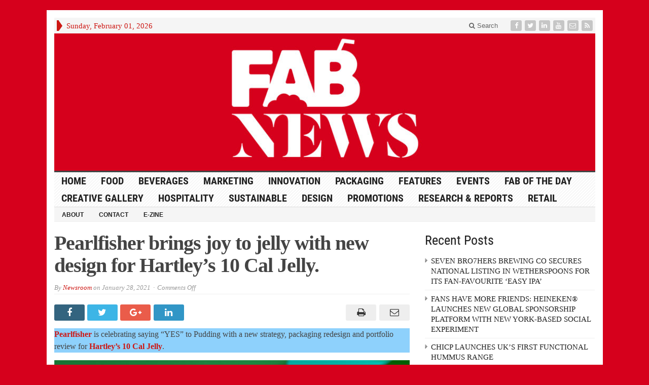

--- FILE ---
content_type: text/html; charset=UTF-8
request_url: https://fabnews.live/pearlfisher-brings-joy-to-jelly-with-new-design-for-hartleys-10-cal-jelly/
body_size: 17257
content:
<!DOCTYPE html>
<html lang="en-GB" class="no-js">
<head>

	<meta charset="UTF-8">
	<meta name="viewport" content="width=device-width, initial-scale=1">
	<link rel="profile" href="https://gmpg.org/xfn/11">
		
	<title>Pearlfisher brings joy to jelly with new design for Hartley’s 10 Cal Jelly. &#8211; FAB News</title>
<meta name='robots' content='max-image-preview:large' />
<link rel='dns-prefetch' href='//platform-api.sharethis.com' />
<link rel="alternate" type="application/rss+xml" title="FAB News &raquo; Feed" href="https://fabnews.live/feed/" />
<link rel="alternate" type="application/rss+xml" title="FAB News &raquo; Comments Feed" href="https://fabnews.live/comments/feed/" />
<link rel="alternate" title="oEmbed (JSON)" type="application/json+oembed" href="https://fabnews.live/wp-json/oembed/1.0/embed?url=https%3A%2F%2Ffabnews.live%2Fpearlfisher-brings-joy-to-jelly-with-new-design-for-hartleys-10-cal-jelly%2F" />
<link rel="alternate" title="oEmbed (XML)" type="text/xml+oembed" href="https://fabnews.live/wp-json/oembed/1.0/embed?url=https%3A%2F%2Ffabnews.live%2Fpearlfisher-brings-joy-to-jelly-with-new-design-for-hartleys-10-cal-jelly%2F&#038;format=xml" />
<style id='wp-img-auto-sizes-contain-inline-css' type='text/css'>
img:is([sizes=auto i],[sizes^="auto," i]){contain-intrinsic-size:3000px 1500px}
/*# sourceURL=wp-img-auto-sizes-contain-inline-css */
</style>
<link rel='stylesheet' id='mb.miniAudioPlayer.css-css' href='https://fabnews.live/wp-content/plugins/wp-miniaudioplayer/css/miniplayer.css?ver=1.9.4' type='text/css' media='screen' />
<style id='wp-emoji-styles-inline-css' type='text/css'>

	img.wp-smiley, img.emoji {
		display: inline !important;
		border: none !important;
		box-shadow: none !important;
		height: 1em !important;
		width: 1em !important;
		margin: 0 0.07em !important;
		vertical-align: -0.1em !important;
		background: none !important;
		padding: 0 !important;
	}
/*# sourceURL=wp-emoji-styles-inline-css */
</style>
<style id='wp-block-library-inline-css' type='text/css'>
:root{--wp-block-synced-color:#7a00df;--wp-block-synced-color--rgb:122,0,223;--wp-bound-block-color:var(--wp-block-synced-color);--wp-editor-canvas-background:#ddd;--wp-admin-theme-color:#007cba;--wp-admin-theme-color--rgb:0,124,186;--wp-admin-theme-color-darker-10:#006ba1;--wp-admin-theme-color-darker-10--rgb:0,107,160.5;--wp-admin-theme-color-darker-20:#005a87;--wp-admin-theme-color-darker-20--rgb:0,90,135;--wp-admin-border-width-focus:2px}@media (min-resolution:192dpi){:root{--wp-admin-border-width-focus:1.5px}}.wp-element-button{cursor:pointer}:root .has-very-light-gray-background-color{background-color:#eee}:root .has-very-dark-gray-background-color{background-color:#313131}:root .has-very-light-gray-color{color:#eee}:root .has-very-dark-gray-color{color:#313131}:root .has-vivid-green-cyan-to-vivid-cyan-blue-gradient-background{background:linear-gradient(135deg,#00d084,#0693e3)}:root .has-purple-crush-gradient-background{background:linear-gradient(135deg,#34e2e4,#4721fb 50%,#ab1dfe)}:root .has-hazy-dawn-gradient-background{background:linear-gradient(135deg,#faaca8,#dad0ec)}:root .has-subdued-olive-gradient-background{background:linear-gradient(135deg,#fafae1,#67a671)}:root .has-atomic-cream-gradient-background{background:linear-gradient(135deg,#fdd79a,#004a59)}:root .has-nightshade-gradient-background{background:linear-gradient(135deg,#330968,#31cdcf)}:root .has-midnight-gradient-background{background:linear-gradient(135deg,#020381,#2874fc)}:root{--wp--preset--font-size--normal:16px;--wp--preset--font-size--huge:42px}.has-regular-font-size{font-size:1em}.has-larger-font-size{font-size:2.625em}.has-normal-font-size{font-size:var(--wp--preset--font-size--normal)}.has-huge-font-size{font-size:var(--wp--preset--font-size--huge)}.has-text-align-center{text-align:center}.has-text-align-left{text-align:left}.has-text-align-right{text-align:right}.has-fit-text{white-space:nowrap!important}#end-resizable-editor-section{display:none}.aligncenter{clear:both}.items-justified-left{justify-content:flex-start}.items-justified-center{justify-content:center}.items-justified-right{justify-content:flex-end}.items-justified-space-between{justify-content:space-between}.screen-reader-text{border:0;clip-path:inset(50%);height:1px;margin:-1px;overflow:hidden;padding:0;position:absolute;width:1px;word-wrap:normal!important}.screen-reader-text:focus{background-color:#ddd;clip-path:none;color:#444;display:block;font-size:1em;height:auto;left:5px;line-height:normal;padding:15px 23px 14px;text-decoration:none;top:5px;width:auto;z-index:100000}html :where(.has-border-color){border-style:solid}html :where([style*=border-top-color]){border-top-style:solid}html :where([style*=border-right-color]){border-right-style:solid}html :where([style*=border-bottom-color]){border-bottom-style:solid}html :where([style*=border-left-color]){border-left-style:solid}html :where([style*=border-width]){border-style:solid}html :where([style*=border-top-width]){border-top-style:solid}html :where([style*=border-right-width]){border-right-style:solid}html :where([style*=border-bottom-width]){border-bottom-style:solid}html :where([style*=border-left-width]){border-left-style:solid}html :where(img[class*=wp-image-]){height:auto;max-width:100%}:where(figure){margin:0 0 1em}html :where(.is-position-sticky){--wp-admin--admin-bar--position-offset:var(--wp-admin--admin-bar--height,0px)}@media screen and (max-width:600px){html :where(.is-position-sticky){--wp-admin--admin-bar--position-offset:0px}}

/*# sourceURL=wp-block-library-inline-css */
</style><style id='wp-block-gallery-inline-css' type='text/css'>
.blocks-gallery-grid:not(.has-nested-images),.wp-block-gallery:not(.has-nested-images){display:flex;flex-wrap:wrap;list-style-type:none;margin:0;padding:0}.blocks-gallery-grid:not(.has-nested-images) .blocks-gallery-image,.blocks-gallery-grid:not(.has-nested-images) .blocks-gallery-item,.wp-block-gallery:not(.has-nested-images) .blocks-gallery-image,.wp-block-gallery:not(.has-nested-images) .blocks-gallery-item{display:flex;flex-direction:column;flex-grow:1;justify-content:center;margin:0 1em 1em 0;position:relative;width:calc(50% - 1em)}.blocks-gallery-grid:not(.has-nested-images) .blocks-gallery-image:nth-of-type(2n),.blocks-gallery-grid:not(.has-nested-images) .blocks-gallery-item:nth-of-type(2n),.wp-block-gallery:not(.has-nested-images) .blocks-gallery-image:nth-of-type(2n),.wp-block-gallery:not(.has-nested-images) .blocks-gallery-item:nth-of-type(2n){margin-right:0}.blocks-gallery-grid:not(.has-nested-images) .blocks-gallery-image figure,.blocks-gallery-grid:not(.has-nested-images) .blocks-gallery-item figure,.wp-block-gallery:not(.has-nested-images) .blocks-gallery-image figure,.wp-block-gallery:not(.has-nested-images) .blocks-gallery-item figure{align-items:flex-end;display:flex;height:100%;justify-content:flex-start;margin:0}.blocks-gallery-grid:not(.has-nested-images) .blocks-gallery-image img,.blocks-gallery-grid:not(.has-nested-images) .blocks-gallery-item img,.wp-block-gallery:not(.has-nested-images) .blocks-gallery-image img,.wp-block-gallery:not(.has-nested-images) .blocks-gallery-item img{display:block;height:auto;max-width:100%;width:auto}.blocks-gallery-grid:not(.has-nested-images) .blocks-gallery-image figcaption,.blocks-gallery-grid:not(.has-nested-images) .blocks-gallery-item figcaption,.wp-block-gallery:not(.has-nested-images) .blocks-gallery-image figcaption,.wp-block-gallery:not(.has-nested-images) .blocks-gallery-item figcaption{background:linear-gradient(0deg,#000000b3,#0000004d 70%,#0000);bottom:0;box-sizing:border-box;color:#fff;font-size:.8em;margin:0;max-height:100%;overflow:auto;padding:3em .77em .7em;position:absolute;text-align:center;width:100%;z-index:2}.blocks-gallery-grid:not(.has-nested-images) .blocks-gallery-image figcaption img,.blocks-gallery-grid:not(.has-nested-images) .blocks-gallery-item figcaption img,.wp-block-gallery:not(.has-nested-images) .blocks-gallery-image figcaption img,.wp-block-gallery:not(.has-nested-images) .blocks-gallery-item figcaption img{display:inline}.blocks-gallery-grid:not(.has-nested-images) figcaption,.wp-block-gallery:not(.has-nested-images) figcaption{flex-grow:1}.blocks-gallery-grid:not(.has-nested-images).is-cropped .blocks-gallery-image a,.blocks-gallery-grid:not(.has-nested-images).is-cropped .blocks-gallery-image img,.blocks-gallery-grid:not(.has-nested-images).is-cropped .blocks-gallery-item a,.blocks-gallery-grid:not(.has-nested-images).is-cropped .blocks-gallery-item img,.wp-block-gallery:not(.has-nested-images).is-cropped .blocks-gallery-image a,.wp-block-gallery:not(.has-nested-images).is-cropped .blocks-gallery-image img,.wp-block-gallery:not(.has-nested-images).is-cropped .blocks-gallery-item a,.wp-block-gallery:not(.has-nested-images).is-cropped .blocks-gallery-item img{flex:1;height:100%;object-fit:cover;width:100%}.blocks-gallery-grid:not(.has-nested-images).columns-1 .blocks-gallery-image,.blocks-gallery-grid:not(.has-nested-images).columns-1 .blocks-gallery-item,.wp-block-gallery:not(.has-nested-images).columns-1 .blocks-gallery-image,.wp-block-gallery:not(.has-nested-images).columns-1 .blocks-gallery-item{margin-right:0;width:100%}@media (min-width:600px){.blocks-gallery-grid:not(.has-nested-images).columns-3 .blocks-gallery-image,.blocks-gallery-grid:not(.has-nested-images).columns-3 .blocks-gallery-item,.wp-block-gallery:not(.has-nested-images).columns-3 .blocks-gallery-image,.wp-block-gallery:not(.has-nested-images).columns-3 .blocks-gallery-item{margin-right:1em;width:calc(33.33333% - .66667em)}.blocks-gallery-grid:not(.has-nested-images).columns-4 .blocks-gallery-image,.blocks-gallery-grid:not(.has-nested-images).columns-4 .blocks-gallery-item,.wp-block-gallery:not(.has-nested-images).columns-4 .blocks-gallery-image,.wp-block-gallery:not(.has-nested-images).columns-4 .blocks-gallery-item{margin-right:1em;width:calc(25% - .75em)}.blocks-gallery-grid:not(.has-nested-images).columns-5 .blocks-gallery-image,.blocks-gallery-grid:not(.has-nested-images).columns-5 .blocks-gallery-item,.wp-block-gallery:not(.has-nested-images).columns-5 .blocks-gallery-image,.wp-block-gallery:not(.has-nested-images).columns-5 .blocks-gallery-item{margin-right:1em;width:calc(20% - .8em)}.blocks-gallery-grid:not(.has-nested-images).columns-6 .blocks-gallery-image,.blocks-gallery-grid:not(.has-nested-images).columns-6 .blocks-gallery-item,.wp-block-gallery:not(.has-nested-images).columns-6 .blocks-gallery-image,.wp-block-gallery:not(.has-nested-images).columns-6 .blocks-gallery-item{margin-right:1em;width:calc(16.66667% - .83333em)}.blocks-gallery-grid:not(.has-nested-images).columns-7 .blocks-gallery-image,.blocks-gallery-grid:not(.has-nested-images).columns-7 .blocks-gallery-item,.wp-block-gallery:not(.has-nested-images).columns-7 .blocks-gallery-image,.wp-block-gallery:not(.has-nested-images).columns-7 .blocks-gallery-item{margin-right:1em;width:calc(14.28571% - .85714em)}.blocks-gallery-grid:not(.has-nested-images).columns-8 .blocks-gallery-image,.blocks-gallery-grid:not(.has-nested-images).columns-8 .blocks-gallery-item,.wp-block-gallery:not(.has-nested-images).columns-8 .blocks-gallery-image,.wp-block-gallery:not(.has-nested-images).columns-8 .blocks-gallery-item{margin-right:1em;width:calc(12.5% - .875em)}.blocks-gallery-grid:not(.has-nested-images).columns-1 .blocks-gallery-image:nth-of-type(1n),.blocks-gallery-grid:not(.has-nested-images).columns-1 .blocks-gallery-item:nth-of-type(1n),.blocks-gallery-grid:not(.has-nested-images).columns-2 .blocks-gallery-image:nth-of-type(2n),.blocks-gallery-grid:not(.has-nested-images).columns-2 .blocks-gallery-item:nth-of-type(2n),.blocks-gallery-grid:not(.has-nested-images).columns-3 .blocks-gallery-image:nth-of-type(3n),.blocks-gallery-grid:not(.has-nested-images).columns-3 .blocks-gallery-item:nth-of-type(3n),.blocks-gallery-grid:not(.has-nested-images).columns-4 .blocks-gallery-image:nth-of-type(4n),.blocks-gallery-grid:not(.has-nested-images).columns-4 .blocks-gallery-item:nth-of-type(4n),.blocks-gallery-grid:not(.has-nested-images).columns-5 .blocks-gallery-image:nth-of-type(5n),.blocks-gallery-grid:not(.has-nested-images).columns-5 .blocks-gallery-item:nth-of-type(5n),.blocks-gallery-grid:not(.has-nested-images).columns-6 .blocks-gallery-image:nth-of-type(6n),.blocks-gallery-grid:not(.has-nested-images).columns-6 .blocks-gallery-item:nth-of-type(6n),.blocks-gallery-grid:not(.has-nested-images).columns-7 .blocks-gallery-image:nth-of-type(7n),.blocks-gallery-grid:not(.has-nested-images).columns-7 .blocks-gallery-item:nth-of-type(7n),.blocks-gallery-grid:not(.has-nested-images).columns-8 .blocks-gallery-image:nth-of-type(8n),.blocks-gallery-grid:not(.has-nested-images).columns-8 .blocks-gallery-item:nth-of-type(8n),.wp-block-gallery:not(.has-nested-images).columns-1 .blocks-gallery-image:nth-of-type(1n),.wp-block-gallery:not(.has-nested-images).columns-1 .blocks-gallery-item:nth-of-type(1n),.wp-block-gallery:not(.has-nested-images).columns-2 .blocks-gallery-image:nth-of-type(2n),.wp-block-gallery:not(.has-nested-images).columns-2 .blocks-gallery-item:nth-of-type(2n),.wp-block-gallery:not(.has-nested-images).columns-3 .blocks-gallery-image:nth-of-type(3n),.wp-block-gallery:not(.has-nested-images).columns-3 .blocks-gallery-item:nth-of-type(3n),.wp-block-gallery:not(.has-nested-images).columns-4 .blocks-gallery-image:nth-of-type(4n),.wp-block-gallery:not(.has-nested-images).columns-4 .blocks-gallery-item:nth-of-type(4n),.wp-block-gallery:not(.has-nested-images).columns-5 .blocks-gallery-image:nth-of-type(5n),.wp-block-gallery:not(.has-nested-images).columns-5 .blocks-gallery-item:nth-of-type(5n),.wp-block-gallery:not(.has-nested-images).columns-6 .blocks-gallery-image:nth-of-type(6n),.wp-block-gallery:not(.has-nested-images).columns-6 .blocks-gallery-item:nth-of-type(6n),.wp-block-gallery:not(.has-nested-images).columns-7 .blocks-gallery-image:nth-of-type(7n),.wp-block-gallery:not(.has-nested-images).columns-7 .blocks-gallery-item:nth-of-type(7n),.wp-block-gallery:not(.has-nested-images).columns-8 .blocks-gallery-image:nth-of-type(8n),.wp-block-gallery:not(.has-nested-images).columns-8 .blocks-gallery-item:nth-of-type(8n){margin-right:0}}.blocks-gallery-grid:not(.has-nested-images) .blocks-gallery-image:last-child,.blocks-gallery-grid:not(.has-nested-images) .blocks-gallery-item:last-child,.wp-block-gallery:not(.has-nested-images) .blocks-gallery-image:last-child,.wp-block-gallery:not(.has-nested-images) .blocks-gallery-item:last-child{margin-right:0}.blocks-gallery-grid:not(.has-nested-images).alignleft,.blocks-gallery-grid:not(.has-nested-images).alignright,.wp-block-gallery:not(.has-nested-images).alignleft,.wp-block-gallery:not(.has-nested-images).alignright{max-width:420px;width:100%}.blocks-gallery-grid:not(.has-nested-images).aligncenter .blocks-gallery-item figure,.wp-block-gallery:not(.has-nested-images).aligncenter .blocks-gallery-item figure{justify-content:center}.wp-block-gallery:not(.is-cropped) .blocks-gallery-item{align-self:flex-start}figure.wp-block-gallery.has-nested-images{align-items:normal}.wp-block-gallery.has-nested-images figure.wp-block-image:not(#individual-image){margin:0;width:calc(50% - var(--wp--style--unstable-gallery-gap, 16px)/2)}.wp-block-gallery.has-nested-images figure.wp-block-image{box-sizing:border-box;display:flex;flex-direction:column;flex-grow:1;justify-content:center;max-width:100%;position:relative}.wp-block-gallery.has-nested-images figure.wp-block-image>a,.wp-block-gallery.has-nested-images figure.wp-block-image>div{flex-direction:column;flex-grow:1;margin:0}.wp-block-gallery.has-nested-images figure.wp-block-image img{display:block;height:auto;max-width:100%!important;width:auto}.wp-block-gallery.has-nested-images figure.wp-block-image figcaption,.wp-block-gallery.has-nested-images figure.wp-block-image:has(figcaption):before{bottom:0;left:0;max-height:100%;position:absolute;right:0}.wp-block-gallery.has-nested-images figure.wp-block-image:has(figcaption):before{backdrop-filter:blur(3px);content:"";height:100%;-webkit-mask-image:linear-gradient(0deg,#000 20%,#0000);mask-image:linear-gradient(0deg,#000 20%,#0000);max-height:40%;pointer-events:none}.wp-block-gallery.has-nested-images figure.wp-block-image figcaption{box-sizing:border-box;color:#fff;font-size:13px;margin:0;overflow:auto;padding:1em;text-align:center;text-shadow:0 0 1.5px #000}.wp-block-gallery.has-nested-images figure.wp-block-image figcaption::-webkit-scrollbar{height:12px;width:12px}.wp-block-gallery.has-nested-images figure.wp-block-image figcaption::-webkit-scrollbar-track{background-color:initial}.wp-block-gallery.has-nested-images figure.wp-block-image figcaption::-webkit-scrollbar-thumb{background-clip:padding-box;background-color:initial;border:3px solid #0000;border-radius:8px}.wp-block-gallery.has-nested-images figure.wp-block-image figcaption:focus-within::-webkit-scrollbar-thumb,.wp-block-gallery.has-nested-images figure.wp-block-image figcaption:focus::-webkit-scrollbar-thumb,.wp-block-gallery.has-nested-images figure.wp-block-image figcaption:hover::-webkit-scrollbar-thumb{background-color:#fffc}.wp-block-gallery.has-nested-images figure.wp-block-image figcaption{scrollbar-color:#0000 #0000;scrollbar-gutter:stable both-edges;scrollbar-width:thin}.wp-block-gallery.has-nested-images figure.wp-block-image figcaption:focus,.wp-block-gallery.has-nested-images figure.wp-block-image figcaption:focus-within,.wp-block-gallery.has-nested-images figure.wp-block-image figcaption:hover{scrollbar-color:#fffc #0000}.wp-block-gallery.has-nested-images figure.wp-block-image figcaption{will-change:transform}@media (hover:none){.wp-block-gallery.has-nested-images figure.wp-block-image figcaption{scrollbar-color:#fffc #0000}}.wp-block-gallery.has-nested-images figure.wp-block-image figcaption{background:linear-gradient(0deg,#0006,#0000)}.wp-block-gallery.has-nested-images figure.wp-block-image figcaption img{display:inline}.wp-block-gallery.has-nested-images figure.wp-block-image figcaption a{color:inherit}.wp-block-gallery.has-nested-images figure.wp-block-image.has-custom-border img{box-sizing:border-box}.wp-block-gallery.has-nested-images figure.wp-block-image.has-custom-border>a,.wp-block-gallery.has-nested-images figure.wp-block-image.has-custom-border>div,.wp-block-gallery.has-nested-images figure.wp-block-image.is-style-rounded>a,.wp-block-gallery.has-nested-images figure.wp-block-image.is-style-rounded>div{flex:1 1 auto}.wp-block-gallery.has-nested-images figure.wp-block-image.has-custom-border figcaption,.wp-block-gallery.has-nested-images figure.wp-block-image.is-style-rounded figcaption{background:none;color:inherit;flex:initial;margin:0;padding:10px 10px 9px;position:relative;text-shadow:none}.wp-block-gallery.has-nested-images figure.wp-block-image.has-custom-border:before,.wp-block-gallery.has-nested-images figure.wp-block-image.is-style-rounded:before{content:none}.wp-block-gallery.has-nested-images figcaption{flex-basis:100%;flex-grow:1;text-align:center}.wp-block-gallery.has-nested-images:not(.is-cropped) figure.wp-block-image:not(#individual-image){margin-bottom:auto;margin-top:0}.wp-block-gallery.has-nested-images.is-cropped figure.wp-block-image:not(#individual-image){align-self:inherit}.wp-block-gallery.has-nested-images.is-cropped figure.wp-block-image:not(#individual-image)>a,.wp-block-gallery.has-nested-images.is-cropped figure.wp-block-image:not(#individual-image)>div:not(.components-drop-zone){display:flex}.wp-block-gallery.has-nested-images.is-cropped figure.wp-block-image:not(#individual-image) a,.wp-block-gallery.has-nested-images.is-cropped figure.wp-block-image:not(#individual-image) img{flex:1 0 0%;height:100%;object-fit:cover;width:100%}.wp-block-gallery.has-nested-images.columns-1 figure.wp-block-image:not(#individual-image){width:100%}@media (min-width:600px){.wp-block-gallery.has-nested-images.columns-3 figure.wp-block-image:not(#individual-image){width:calc(33.33333% - var(--wp--style--unstable-gallery-gap, 16px)*.66667)}.wp-block-gallery.has-nested-images.columns-4 figure.wp-block-image:not(#individual-image){width:calc(25% - var(--wp--style--unstable-gallery-gap, 16px)*.75)}.wp-block-gallery.has-nested-images.columns-5 figure.wp-block-image:not(#individual-image){width:calc(20% - var(--wp--style--unstable-gallery-gap, 16px)*.8)}.wp-block-gallery.has-nested-images.columns-6 figure.wp-block-image:not(#individual-image){width:calc(16.66667% - var(--wp--style--unstable-gallery-gap, 16px)*.83333)}.wp-block-gallery.has-nested-images.columns-7 figure.wp-block-image:not(#individual-image){width:calc(14.28571% - var(--wp--style--unstable-gallery-gap, 16px)*.85714)}.wp-block-gallery.has-nested-images.columns-8 figure.wp-block-image:not(#individual-image){width:calc(12.5% - var(--wp--style--unstable-gallery-gap, 16px)*.875)}.wp-block-gallery.has-nested-images.columns-default figure.wp-block-image:not(#individual-image){width:calc(33.33% - var(--wp--style--unstable-gallery-gap, 16px)*.66667)}.wp-block-gallery.has-nested-images.columns-default figure.wp-block-image:not(#individual-image):first-child:nth-last-child(2),.wp-block-gallery.has-nested-images.columns-default figure.wp-block-image:not(#individual-image):first-child:nth-last-child(2)~figure.wp-block-image:not(#individual-image){width:calc(50% - var(--wp--style--unstable-gallery-gap, 16px)*.5)}.wp-block-gallery.has-nested-images.columns-default figure.wp-block-image:not(#individual-image):first-child:last-child{width:100%}}.wp-block-gallery.has-nested-images.alignleft,.wp-block-gallery.has-nested-images.alignright{max-width:420px;width:100%}.wp-block-gallery.has-nested-images.aligncenter{justify-content:center}
/*# sourceURL=https://fabnews.live/wp-includes/blocks/gallery/style.min.css */
</style>
<style id='wp-block-image-inline-css' type='text/css'>
.wp-block-image>a,.wp-block-image>figure>a{display:inline-block}.wp-block-image img{box-sizing:border-box;height:auto;max-width:100%;vertical-align:bottom}@media not (prefers-reduced-motion){.wp-block-image img.hide{visibility:hidden}.wp-block-image img.show{animation:show-content-image .4s}}.wp-block-image[style*=border-radius] img,.wp-block-image[style*=border-radius]>a{border-radius:inherit}.wp-block-image.has-custom-border img{box-sizing:border-box}.wp-block-image.aligncenter{text-align:center}.wp-block-image.alignfull>a,.wp-block-image.alignwide>a{width:100%}.wp-block-image.alignfull img,.wp-block-image.alignwide img{height:auto;width:100%}.wp-block-image .aligncenter,.wp-block-image .alignleft,.wp-block-image .alignright,.wp-block-image.aligncenter,.wp-block-image.alignleft,.wp-block-image.alignright{display:table}.wp-block-image .aligncenter>figcaption,.wp-block-image .alignleft>figcaption,.wp-block-image .alignright>figcaption,.wp-block-image.aligncenter>figcaption,.wp-block-image.alignleft>figcaption,.wp-block-image.alignright>figcaption{caption-side:bottom;display:table-caption}.wp-block-image .alignleft{float:left;margin:.5em 1em .5em 0}.wp-block-image .alignright{float:right;margin:.5em 0 .5em 1em}.wp-block-image .aligncenter{margin-left:auto;margin-right:auto}.wp-block-image :where(figcaption){margin-bottom:1em;margin-top:.5em}.wp-block-image.is-style-circle-mask img{border-radius:9999px}@supports ((-webkit-mask-image:none) or (mask-image:none)) or (-webkit-mask-image:none){.wp-block-image.is-style-circle-mask img{border-radius:0;-webkit-mask-image:url('data:image/svg+xml;utf8,<svg viewBox="0 0 100 100" xmlns="http://www.w3.org/2000/svg"><circle cx="50" cy="50" r="50"/></svg>');mask-image:url('data:image/svg+xml;utf8,<svg viewBox="0 0 100 100" xmlns="http://www.w3.org/2000/svg"><circle cx="50" cy="50" r="50"/></svg>');mask-mode:alpha;-webkit-mask-position:center;mask-position:center;-webkit-mask-repeat:no-repeat;mask-repeat:no-repeat;-webkit-mask-size:contain;mask-size:contain}}:root :where(.wp-block-image.is-style-rounded img,.wp-block-image .is-style-rounded img){border-radius:9999px}.wp-block-image figure{margin:0}.wp-lightbox-container{display:flex;flex-direction:column;position:relative}.wp-lightbox-container img{cursor:zoom-in}.wp-lightbox-container img:hover+button{opacity:1}.wp-lightbox-container button{align-items:center;backdrop-filter:blur(16px) saturate(180%);background-color:#5a5a5a40;border:none;border-radius:4px;cursor:zoom-in;display:flex;height:20px;justify-content:center;opacity:0;padding:0;position:absolute;right:16px;text-align:center;top:16px;width:20px;z-index:100}@media not (prefers-reduced-motion){.wp-lightbox-container button{transition:opacity .2s ease}}.wp-lightbox-container button:focus-visible{outline:3px auto #5a5a5a40;outline:3px auto -webkit-focus-ring-color;outline-offset:3px}.wp-lightbox-container button:hover{cursor:pointer;opacity:1}.wp-lightbox-container button:focus{opacity:1}.wp-lightbox-container button:focus,.wp-lightbox-container button:hover,.wp-lightbox-container button:not(:hover):not(:active):not(.has-background){background-color:#5a5a5a40;border:none}.wp-lightbox-overlay{box-sizing:border-box;cursor:zoom-out;height:100vh;left:0;overflow:hidden;position:fixed;top:0;visibility:hidden;width:100%;z-index:100000}.wp-lightbox-overlay .close-button{align-items:center;cursor:pointer;display:flex;justify-content:center;min-height:40px;min-width:40px;padding:0;position:absolute;right:calc(env(safe-area-inset-right) + 16px);top:calc(env(safe-area-inset-top) + 16px);z-index:5000000}.wp-lightbox-overlay .close-button:focus,.wp-lightbox-overlay .close-button:hover,.wp-lightbox-overlay .close-button:not(:hover):not(:active):not(.has-background){background:none;border:none}.wp-lightbox-overlay .lightbox-image-container{height:var(--wp--lightbox-container-height);left:50%;overflow:hidden;position:absolute;top:50%;transform:translate(-50%,-50%);transform-origin:top left;width:var(--wp--lightbox-container-width);z-index:9999999999}.wp-lightbox-overlay .wp-block-image{align-items:center;box-sizing:border-box;display:flex;height:100%;justify-content:center;margin:0;position:relative;transform-origin:0 0;width:100%;z-index:3000000}.wp-lightbox-overlay .wp-block-image img{height:var(--wp--lightbox-image-height);min-height:var(--wp--lightbox-image-height);min-width:var(--wp--lightbox-image-width);width:var(--wp--lightbox-image-width)}.wp-lightbox-overlay .wp-block-image figcaption{display:none}.wp-lightbox-overlay button{background:none;border:none}.wp-lightbox-overlay .scrim{background-color:#fff;height:100%;opacity:.9;position:absolute;width:100%;z-index:2000000}.wp-lightbox-overlay.active{visibility:visible}@media not (prefers-reduced-motion){.wp-lightbox-overlay.active{animation:turn-on-visibility .25s both}.wp-lightbox-overlay.active img{animation:turn-on-visibility .35s both}.wp-lightbox-overlay.show-closing-animation:not(.active){animation:turn-off-visibility .35s both}.wp-lightbox-overlay.show-closing-animation:not(.active) img{animation:turn-off-visibility .25s both}.wp-lightbox-overlay.zoom.active{animation:none;opacity:1;visibility:visible}.wp-lightbox-overlay.zoom.active .lightbox-image-container{animation:lightbox-zoom-in .4s}.wp-lightbox-overlay.zoom.active .lightbox-image-container img{animation:none}.wp-lightbox-overlay.zoom.active .scrim{animation:turn-on-visibility .4s forwards}.wp-lightbox-overlay.zoom.show-closing-animation:not(.active){animation:none}.wp-lightbox-overlay.zoom.show-closing-animation:not(.active) .lightbox-image-container{animation:lightbox-zoom-out .4s}.wp-lightbox-overlay.zoom.show-closing-animation:not(.active) .lightbox-image-container img{animation:none}.wp-lightbox-overlay.zoom.show-closing-animation:not(.active) .scrim{animation:turn-off-visibility .4s forwards}}@keyframes show-content-image{0%{visibility:hidden}99%{visibility:hidden}to{visibility:visible}}@keyframes turn-on-visibility{0%{opacity:0}to{opacity:1}}@keyframes turn-off-visibility{0%{opacity:1;visibility:visible}99%{opacity:0;visibility:visible}to{opacity:0;visibility:hidden}}@keyframes lightbox-zoom-in{0%{transform:translate(calc((-100vw + var(--wp--lightbox-scrollbar-width))/2 + var(--wp--lightbox-initial-left-position)),calc(-50vh + var(--wp--lightbox-initial-top-position))) scale(var(--wp--lightbox-scale))}to{transform:translate(-50%,-50%) scale(1)}}@keyframes lightbox-zoom-out{0%{transform:translate(-50%,-50%) scale(1);visibility:visible}99%{visibility:visible}to{transform:translate(calc((-100vw + var(--wp--lightbox-scrollbar-width))/2 + var(--wp--lightbox-initial-left-position)),calc(-50vh + var(--wp--lightbox-initial-top-position))) scale(var(--wp--lightbox-scale));visibility:hidden}}
/*# sourceURL=https://fabnews.live/wp-includes/blocks/image/style.min.css */
</style>
<style id='wp-block-group-inline-css' type='text/css'>
.wp-block-group{box-sizing:border-box}:where(.wp-block-group.wp-block-group-is-layout-constrained){position:relative}
/*# sourceURL=https://fabnews.live/wp-includes/blocks/group/style.min.css */
</style>
<style id='wp-block-paragraph-inline-css' type='text/css'>
.is-small-text{font-size:.875em}.is-regular-text{font-size:1em}.is-large-text{font-size:2.25em}.is-larger-text{font-size:3em}.has-drop-cap:not(:focus):first-letter{float:left;font-size:8.4em;font-style:normal;font-weight:100;line-height:.68;margin:.05em .1em 0 0;text-transform:uppercase}body.rtl .has-drop-cap:not(:focus):first-letter{float:none;margin-left:.1em}p.has-drop-cap.has-background{overflow:hidden}:root :where(p.has-background){padding:1.25em 2.375em}:where(p.has-text-color:not(.has-link-color)) a{color:inherit}p.has-text-align-left[style*="writing-mode:vertical-lr"],p.has-text-align-right[style*="writing-mode:vertical-rl"]{rotate:180deg}
/*# sourceURL=https://fabnews.live/wp-includes/blocks/paragraph/style.min.css */
</style>
<style id='wp-block-quote-inline-css' type='text/css'>
.wp-block-quote{box-sizing:border-box;overflow-wrap:break-word}.wp-block-quote.is-large:where(:not(.is-style-plain)),.wp-block-quote.is-style-large:where(:not(.is-style-plain)){margin-bottom:1em;padding:0 1em}.wp-block-quote.is-large:where(:not(.is-style-plain)) p,.wp-block-quote.is-style-large:where(:not(.is-style-plain)) p{font-size:1.5em;font-style:italic;line-height:1.6}.wp-block-quote.is-large:where(:not(.is-style-plain)) cite,.wp-block-quote.is-large:where(:not(.is-style-plain)) footer,.wp-block-quote.is-style-large:where(:not(.is-style-plain)) cite,.wp-block-quote.is-style-large:where(:not(.is-style-plain)) footer{font-size:1.125em;text-align:right}.wp-block-quote>cite{display:block}
/*# sourceURL=https://fabnews.live/wp-includes/blocks/quote/style.min.css */
</style>
<style id='global-styles-inline-css' type='text/css'>
:root{--wp--preset--aspect-ratio--square: 1;--wp--preset--aspect-ratio--4-3: 4/3;--wp--preset--aspect-ratio--3-4: 3/4;--wp--preset--aspect-ratio--3-2: 3/2;--wp--preset--aspect-ratio--2-3: 2/3;--wp--preset--aspect-ratio--16-9: 16/9;--wp--preset--aspect-ratio--9-16: 9/16;--wp--preset--color--black: #000000;--wp--preset--color--cyan-bluish-gray: #abb8c3;--wp--preset--color--white: #ffffff;--wp--preset--color--pale-pink: #f78da7;--wp--preset--color--vivid-red: #cf2e2e;--wp--preset--color--luminous-vivid-orange: #ff6900;--wp--preset--color--luminous-vivid-amber: #fcb900;--wp--preset--color--light-green-cyan: #7bdcb5;--wp--preset--color--vivid-green-cyan: #00d084;--wp--preset--color--pale-cyan-blue: #8ed1fc;--wp--preset--color--vivid-cyan-blue: #0693e3;--wp--preset--color--vivid-purple: #9b51e0;--wp--preset--gradient--vivid-cyan-blue-to-vivid-purple: linear-gradient(135deg,rgb(6,147,227) 0%,rgb(155,81,224) 100%);--wp--preset--gradient--light-green-cyan-to-vivid-green-cyan: linear-gradient(135deg,rgb(122,220,180) 0%,rgb(0,208,130) 100%);--wp--preset--gradient--luminous-vivid-amber-to-luminous-vivid-orange: linear-gradient(135deg,rgb(252,185,0) 0%,rgb(255,105,0) 100%);--wp--preset--gradient--luminous-vivid-orange-to-vivid-red: linear-gradient(135deg,rgb(255,105,0) 0%,rgb(207,46,46) 100%);--wp--preset--gradient--very-light-gray-to-cyan-bluish-gray: linear-gradient(135deg,rgb(238,238,238) 0%,rgb(169,184,195) 100%);--wp--preset--gradient--cool-to-warm-spectrum: linear-gradient(135deg,rgb(74,234,220) 0%,rgb(151,120,209) 20%,rgb(207,42,186) 40%,rgb(238,44,130) 60%,rgb(251,105,98) 80%,rgb(254,248,76) 100%);--wp--preset--gradient--blush-light-purple: linear-gradient(135deg,rgb(255,206,236) 0%,rgb(152,150,240) 100%);--wp--preset--gradient--blush-bordeaux: linear-gradient(135deg,rgb(254,205,165) 0%,rgb(254,45,45) 50%,rgb(107,0,62) 100%);--wp--preset--gradient--luminous-dusk: linear-gradient(135deg,rgb(255,203,112) 0%,rgb(199,81,192) 50%,rgb(65,88,208) 100%);--wp--preset--gradient--pale-ocean: linear-gradient(135deg,rgb(255,245,203) 0%,rgb(182,227,212) 50%,rgb(51,167,181) 100%);--wp--preset--gradient--electric-grass: linear-gradient(135deg,rgb(202,248,128) 0%,rgb(113,206,126) 100%);--wp--preset--gradient--midnight: linear-gradient(135deg,rgb(2,3,129) 0%,rgb(40,116,252) 100%);--wp--preset--font-size--small: 13px;--wp--preset--font-size--medium: 20px;--wp--preset--font-size--large: 36px;--wp--preset--font-size--x-large: 42px;--wp--preset--spacing--20: 0.44rem;--wp--preset--spacing--30: 0.67rem;--wp--preset--spacing--40: 1rem;--wp--preset--spacing--50: 1.5rem;--wp--preset--spacing--60: 2.25rem;--wp--preset--spacing--70: 3.38rem;--wp--preset--spacing--80: 5.06rem;--wp--preset--shadow--natural: 6px 6px 9px rgba(0, 0, 0, 0.2);--wp--preset--shadow--deep: 12px 12px 50px rgba(0, 0, 0, 0.4);--wp--preset--shadow--sharp: 6px 6px 0px rgba(0, 0, 0, 0.2);--wp--preset--shadow--outlined: 6px 6px 0px -3px rgb(255, 255, 255), 6px 6px rgb(0, 0, 0);--wp--preset--shadow--crisp: 6px 6px 0px rgb(0, 0, 0);}:where(.is-layout-flex){gap: 0.5em;}:where(.is-layout-grid){gap: 0.5em;}body .is-layout-flex{display: flex;}.is-layout-flex{flex-wrap: wrap;align-items: center;}.is-layout-flex > :is(*, div){margin: 0;}body .is-layout-grid{display: grid;}.is-layout-grid > :is(*, div){margin: 0;}:where(.wp-block-columns.is-layout-flex){gap: 2em;}:where(.wp-block-columns.is-layout-grid){gap: 2em;}:where(.wp-block-post-template.is-layout-flex){gap: 1.25em;}:where(.wp-block-post-template.is-layout-grid){gap: 1.25em;}.has-black-color{color: var(--wp--preset--color--black) !important;}.has-cyan-bluish-gray-color{color: var(--wp--preset--color--cyan-bluish-gray) !important;}.has-white-color{color: var(--wp--preset--color--white) !important;}.has-pale-pink-color{color: var(--wp--preset--color--pale-pink) !important;}.has-vivid-red-color{color: var(--wp--preset--color--vivid-red) !important;}.has-luminous-vivid-orange-color{color: var(--wp--preset--color--luminous-vivid-orange) !important;}.has-luminous-vivid-amber-color{color: var(--wp--preset--color--luminous-vivid-amber) !important;}.has-light-green-cyan-color{color: var(--wp--preset--color--light-green-cyan) !important;}.has-vivid-green-cyan-color{color: var(--wp--preset--color--vivid-green-cyan) !important;}.has-pale-cyan-blue-color{color: var(--wp--preset--color--pale-cyan-blue) !important;}.has-vivid-cyan-blue-color{color: var(--wp--preset--color--vivid-cyan-blue) !important;}.has-vivid-purple-color{color: var(--wp--preset--color--vivid-purple) !important;}.has-black-background-color{background-color: var(--wp--preset--color--black) !important;}.has-cyan-bluish-gray-background-color{background-color: var(--wp--preset--color--cyan-bluish-gray) !important;}.has-white-background-color{background-color: var(--wp--preset--color--white) !important;}.has-pale-pink-background-color{background-color: var(--wp--preset--color--pale-pink) !important;}.has-vivid-red-background-color{background-color: var(--wp--preset--color--vivid-red) !important;}.has-luminous-vivid-orange-background-color{background-color: var(--wp--preset--color--luminous-vivid-orange) !important;}.has-luminous-vivid-amber-background-color{background-color: var(--wp--preset--color--luminous-vivid-amber) !important;}.has-light-green-cyan-background-color{background-color: var(--wp--preset--color--light-green-cyan) !important;}.has-vivid-green-cyan-background-color{background-color: var(--wp--preset--color--vivid-green-cyan) !important;}.has-pale-cyan-blue-background-color{background-color: var(--wp--preset--color--pale-cyan-blue) !important;}.has-vivid-cyan-blue-background-color{background-color: var(--wp--preset--color--vivid-cyan-blue) !important;}.has-vivid-purple-background-color{background-color: var(--wp--preset--color--vivid-purple) !important;}.has-black-border-color{border-color: var(--wp--preset--color--black) !important;}.has-cyan-bluish-gray-border-color{border-color: var(--wp--preset--color--cyan-bluish-gray) !important;}.has-white-border-color{border-color: var(--wp--preset--color--white) !important;}.has-pale-pink-border-color{border-color: var(--wp--preset--color--pale-pink) !important;}.has-vivid-red-border-color{border-color: var(--wp--preset--color--vivid-red) !important;}.has-luminous-vivid-orange-border-color{border-color: var(--wp--preset--color--luminous-vivid-orange) !important;}.has-luminous-vivid-amber-border-color{border-color: var(--wp--preset--color--luminous-vivid-amber) !important;}.has-light-green-cyan-border-color{border-color: var(--wp--preset--color--light-green-cyan) !important;}.has-vivid-green-cyan-border-color{border-color: var(--wp--preset--color--vivid-green-cyan) !important;}.has-pale-cyan-blue-border-color{border-color: var(--wp--preset--color--pale-cyan-blue) !important;}.has-vivid-cyan-blue-border-color{border-color: var(--wp--preset--color--vivid-cyan-blue) !important;}.has-vivid-purple-border-color{border-color: var(--wp--preset--color--vivid-purple) !important;}.has-vivid-cyan-blue-to-vivid-purple-gradient-background{background: var(--wp--preset--gradient--vivid-cyan-blue-to-vivid-purple) !important;}.has-light-green-cyan-to-vivid-green-cyan-gradient-background{background: var(--wp--preset--gradient--light-green-cyan-to-vivid-green-cyan) !important;}.has-luminous-vivid-amber-to-luminous-vivid-orange-gradient-background{background: var(--wp--preset--gradient--luminous-vivid-amber-to-luminous-vivid-orange) !important;}.has-luminous-vivid-orange-to-vivid-red-gradient-background{background: var(--wp--preset--gradient--luminous-vivid-orange-to-vivid-red) !important;}.has-very-light-gray-to-cyan-bluish-gray-gradient-background{background: var(--wp--preset--gradient--very-light-gray-to-cyan-bluish-gray) !important;}.has-cool-to-warm-spectrum-gradient-background{background: var(--wp--preset--gradient--cool-to-warm-spectrum) !important;}.has-blush-light-purple-gradient-background{background: var(--wp--preset--gradient--blush-light-purple) !important;}.has-blush-bordeaux-gradient-background{background: var(--wp--preset--gradient--blush-bordeaux) !important;}.has-luminous-dusk-gradient-background{background: var(--wp--preset--gradient--luminous-dusk) !important;}.has-pale-ocean-gradient-background{background: var(--wp--preset--gradient--pale-ocean) !important;}.has-electric-grass-gradient-background{background: var(--wp--preset--gradient--electric-grass) !important;}.has-midnight-gradient-background{background: var(--wp--preset--gradient--midnight) !important;}.has-small-font-size{font-size: var(--wp--preset--font-size--small) !important;}.has-medium-font-size{font-size: var(--wp--preset--font-size--medium) !important;}.has-large-font-size{font-size: var(--wp--preset--font-size--large) !important;}.has-x-large-font-size{font-size: var(--wp--preset--font-size--x-large) !important;}
/*# sourceURL=global-styles-inline-css */
</style>
<style id='core-block-supports-inline-css' type='text/css'>
.wp-block-gallery.wp-block-gallery-1{--wp--style--unstable-gallery-gap:var( --wp--style--gallery-gap-default, var( --gallery-block--gutter-size, var( --wp--style--block-gap, 0.5em ) ) );gap:var( --wp--style--gallery-gap-default, var( --gallery-block--gutter-size, var( --wp--style--block-gap, 0.5em ) ) );}.wp-block-gallery.wp-block-gallery-2{--wp--style--unstable-gallery-gap:var( --wp--style--gallery-gap-default, var( --gallery-block--gutter-size, var( --wp--style--block-gap, 0.5em ) ) );gap:var( --wp--style--gallery-gap-default, var( --gallery-block--gutter-size, var( --wp--style--block-gap, 0.5em ) ) );}
/*# sourceURL=core-block-supports-inline-css */
</style>

<style id='classic-theme-styles-inline-css' type='text/css'>
/*! This file is auto-generated */
.wp-block-button__link{color:#fff;background-color:#32373c;border-radius:9999px;box-shadow:none;text-decoration:none;padding:calc(.667em + 2px) calc(1.333em + 2px);font-size:1.125em}.wp-block-file__button{background:#32373c;color:#fff;text-decoration:none}
/*# sourceURL=/wp-includes/css/classic-themes.min.css */
</style>
<link rel='stylesheet' id='gabfire-widget-css-css' href='https://fabnews.live/wp-content/plugins/gabfire-widget-pack/css/style.css?ver=6.9' type='text/css' media='all' />
<link rel='stylesheet' id='gabfire-style-css' href='https://fabnews.live/wp-content/themes/advanced-newspaper-1/style.css?ver=6.9' type='text/css' media='all' />
<script type="text/javascript" src="https://fabnews.live/wp-includes/js/jquery/jquery.min.js?ver=3.7.1" id="jquery-core-js"></script>
<script type="text/javascript" src="https://fabnews.live/wp-includes/js/jquery/jquery-migrate.min.js?ver=3.4.1" id="jquery-migrate-js"></script>
<script type="text/javascript" src="https://fabnews.live/wp-content/plugins/wp-miniaudioplayer/js/jquery.mb.miniAudioPlayer.js?ver=1.9.4" id="mb.miniAudioPlayer-js"></script>
<script type="text/javascript" src="https://fabnews.live/wp-content/plugins/wp-miniaudioplayer/js/map_overwrite_default_me.js?ver=1.9.4" id="map_overwrite_default_me-js"></script>
<script type="text/javascript" src="https://fabnews.live/wp-content/themes/advanced-newspaper-1/inc/js/jquery.cycle2.min.js?ver=6.9" id="cycle2-js"></script>
<script type="text/javascript" src="https://fabnews.live/wp-content/themes/advanced-newspaper-1/inc/js/theia-sticky-sidebar.js?ver=6.9" id="theia-sticky-sidebar-js"></script>
<script type="text/javascript" src="https://fabnews.live/wp-content/themes/advanced-newspaper-1/inc/js/owl.carousel.min.js?ver=6.9" id="owl-carousel-js"></script>
<script type="text/javascript" src="https://fabnews.live/wp-content/themes/advanced-newspaper-1/framework/bootstrap/js/bootstrap.min.js?ver=6.9" id="bootstrap-js"></script>
<script type="text/javascript" src="https://fabnews.live/wp-content/themes/advanced-newspaper-1/inc/js/responsive-menu.js?ver=6.9" id="responsive-menu-js"></script>
<script type="text/javascript" src="//platform-api.sharethis.com/js/sharethis.js#source=googleanalytics-wordpress#product=ga&amp;property=58e51b46f1ab4300129f851b" id="googleanalytics-platform-sharethis-js"></script>
<link rel="https://api.w.org/" href="https://fabnews.live/wp-json/" /><link rel="alternate" title="JSON" type="application/json" href="https://fabnews.live/wp-json/wp/v2/posts/52438" /><link rel="EditURI" type="application/rsd+xml" title="RSD" href="https://fabnews.live/xmlrpc.php?rsd" />
<meta name="generator" content="WordPress 6.9" />
<link rel="canonical" href="https://fabnews.live/pearlfisher-brings-joy-to-jelly-with-new-design-for-hartleys-10-cal-jelly/" />
<link rel='shortlink' href='https://fabnews.live/?p=52438' />

<!-- start miniAudioPlayer custom CSS -->

<style id="map_custom_css">
       

/* DO NOT REMOVE OR MODIFY */
/*{'skinName': 'mySkin', 'borderRadius': 5, 'main': 'rgb(255, 217, 102)', 'secondary': 'rgb(68, 68, 68)', 'playerPadding': 0}*/
/* END - DO NOT REMOVE OR MODIFY */
/*++++++++++++++++++++++++++++++++++++++++++++++++++
Copyright (c) 2001-2014. Matteo Bicocchi (Pupunzi);
http://pupunzi.com/mb.components/mb.miniAudioPlayer/demo/skinMaker.html

Skin name: mySkin
borderRadius: 5
background: rgb(255, 217, 102)
icons: rgb(68, 68, 68)
border: rgb(55, 55, 55)
borderLeft: rgb(255, 230, 153)
borderRight: rgb(255, 204, 51)
mute: rgba(68, 68, 68, 0.4)
download: rgba(255, 217, 102, 0.4)
downloadHover: rgb(255, 217, 102)
++++++++++++++++++++++++++++++++++++++++++++++++++*/

/* Older browser (IE8) - not supporting rgba() */
.mbMiniPlayer.mySkin .playerTable span{background-color:#ffd966}
.mbMiniPlayer.mySkin .playerTable span.map_play{border-left:1px solid #ffd966;}
.mbMiniPlayer.mySkin .playerTable span.map_volume{border-right:1px solid #ffd966;}
.mbMiniPlayer.mySkin .playerTable span.map_volume.mute{color: #444444;}
.mbMiniPlayer.mySkin .map_download{color: #444444;}
.mbMiniPlayer.mySkin .map_download:hover{color: #444444;}
.mbMiniPlayer.mySkin .playerTable span{color: #444444;}
.mbMiniPlayer.mySkin .playerTable {border: 1px solid #444444 !important;}

/*++++++++++++++++++++++++++++++++++++++++++++++++*/

.mbMiniPlayer.mySkin .playerTable{background-color:transparent; border-radius:5px !important;}
.mbMiniPlayer.mySkin .playerTable span{background-color:rgb(255, 217, 102); padding:3px !important; font-size: 20px;}
.mbMiniPlayer.mySkin .playerTable span.map_time{ font-size: 12px !important; width: 50px !important}
.mbMiniPlayer.mySkin .playerTable span.map_title{ padding:4px !important}
.mbMiniPlayer.mySkin .playerTable span.map_play{border-left:1px solid rgb(255, 204, 51); border-radius:0 4px 4px 0 !important;}
.mbMiniPlayer.mySkin .playerTable span.map_volume{padding-left:6px !important}
.mbMiniPlayer.mySkin .playerTable span.map_volume{border-right:1px solid rgb(255, 230, 153); border-radius:4px 0 0 4px !important;}
.mbMiniPlayer.mySkin .playerTable span.map_volume.mute{color: rgba(68, 68, 68, 0.4);}
.mbMiniPlayer.mySkin .map_download{color: rgba(255, 217, 102, 0.4);}
.mbMiniPlayer.mySkin .map_download:hover{color: rgb(255, 217, 102);}
.mbMiniPlayer.mySkin .playerTable span{color: rgb(68, 68, 68);text-shadow: none!important;}
.mbMiniPlayer.mySkin .playerTable span{color: rgb(68, 68, 68);}
.mbMiniPlayer.mySkin .playerTable {border: 1px solid rgb(55, 55, 55) !important;}
.mbMiniPlayer.mySkin .playerTable span.map_title{color: #000; text-shadow:none!important}
.mbMiniPlayer.mySkin .playerTable .jp-load-bar{background-color:rgba(255, 217, 102, 0.3);}
.mbMiniPlayer.mySkin .playerTable .jp-play-bar{background-color:#ffd966;}
.mbMiniPlayer.mySkin .playerTable span.map_volumeLevel a{background-color:rgb(94, 94, 94); height:80%!important }
.mbMiniPlayer.mySkin .playerTable span.map_volumeLevel a.sel{background-color:#444444;}
.mbMiniPlayer.mySkin  span.map_download{font-size:50px !important;}
/* Wordpress playlist select */
.map_pl_container .pl_item.sel{background-color:#ffd966 !important; color: #444444}
/*++++++++++++++++++++++++++++++++++++++++++++++++*/
figure.wp-block-audio{opacity: 0;}
       </style>
	
<!-- end miniAudioPlayer custom CSS -->	
<link rel="shortcut icon" href="https://fabnews.live/wp-content/uploads/2019/10/FAB_favicon.jpg"/>
			<script type='text/javascript'>
			(function($) {
				$(document).ready(function() { 
					$(".children").parent("li").addClass("has-child-menu");
					$(".sub-menu").parent("li").addClass("has-child-menu");
					$(".drop").parent("li").addClass("has-child-menu");
					
					$('.fadeimage').hover(
						function() {$(this).stop().animate({ opacity: 0.5 }, 800);},
						function() {$(this).stop().animate({ opacity: 1.0 }, 800);}
					);
					
					$('.mastheadnav li ul,.mainnav li ul,.subnav li ul,.mastheadnav li ul,.mainnav li ul').hide().removeClass('fallback');
					$('.mastheadnav > li,.mainnav > li,.subnav > li,.mainnav > li').hover(
						function () {
							$('ul', this).stop().slideDown(250);
						},
						function () {
							$('ul', this).stop().slideUp(250);
						}
					);

					$('[data-toggle="tooltip"]').tooltip({
						'placement': 'top'
					});	

					$('.sidebar-wrapper, .post-wrapper')
					.theiaStickySidebar({
						additionalMarginTop: 30,
						additionalMarginBottom: 30
					});
				
					/* InnerPage Slider */
					var innerslider = $(".carousel-gallery");
					innerslider.owlCarousel({
					  autoPlay: 999999,
					  pagination:true,
					  singleItem : true,
					  autoHeight : true,
					  mouseDrag: false,
					  touchDrag: false					  
					});	
					$(".carousel-gallery-next").click(function(){
						innerslider.trigger('owl.next');
					});
					$(".carousel-gallery-prev").click(function(){
						innerslider.trigger('owl.prev');
					});
					
					/* InnerPage Slider */
					var owl4 = $(".carousel-four");
					owl4.owlCarousel({
					  autoPlay: 999999,
					  pagination:true,
					  singleItem : true,
					  autoHeight : true,
					  mouseDrag: false,
					  touchDrag: false					  
					});	
					$(".carousel-four-next").click(function(){
						owl4.trigger('owl.next');
					});
					$(".carousel-four-prev").click(function(){
						owl4.trigger('owl.prev');
					});						
					
					// Responsive Menu (TinyNav)
					$(".responsive_menu").tinyNav({
						active: 'current_page_item', // Set the "active" class for default menu
						label: ''
					});
					$(".tinynav").selectbox();			
					
					$('a[href="#top"]').click(function(){
						$('html, body').animate({scrollTop:0}, 'slow');
						return false;
					});
				});
			})(jQuery);
			</script>
		<script>
(function() {
	(function (i, s, o, g, r, a, m) {
		i['GoogleAnalyticsObject'] = r;
		i[r] = i[r] || function () {
				(i[r].q = i[r].q || []).push(arguments)
			}, i[r].l = 1 * new Date();
		a = s.createElement(o),
			m = s.getElementsByTagName(o)[0];
		a.async = 1;
		a.src = g;
		m.parentNode.insertBefore(a, m)
	})(window, document, 'script', 'https://google-analytics.com/analytics.js', 'ga');

	ga('create', 'UA-54863713-2', 'auto');
			ga('send', 'pageview');
	})();
</script>
		<style type="text/css" id="wp-custom-css">
			body {background:#d6001c !important;}		</style>
		
</head>

<body data-rsssl=1 class="wp-singular post-template-default single single-post postid-52438 single-format-standard wp-theme-advanced-newspaper-1 body-default" itemscope="itemscope" itemtype="http://schema.org/WebPage">


<div class="container">

	<header itemscope="itemscope" itemtype="http://schema.org/WPHeader" role="banner">
		<div class="row"><!-- Site Masthead Row-->
			<nav class="col-md-12 masthead-navigation" itemscope="itemscope" itemtype="http://schema.org/SiteNavigationElement" role="navigation">
				<ul class="mastheadnav">
					
					<li><span class="arrow-right"></span></li>
											<li class="masthead_date">
							<script type="text/javascript">
								<!--
								var mydate=new Date()
								var year=mydate.getYear()
								if (year < 1000)
								year+=1900
								var day=mydate.getDay()
								var month=mydate.getMonth()
								var daym=mydate.getDate()
								if (daym<10)
								daym="0"+daym
								var dayarray=new Array("Sunday","Monday","Tuesday","Wednesday","Thursday","Friday","Saturday")
								var montharray=new Array("January","February","March","April","May","June","July","August","September","October","November","December")
								document.write(""+dayarray[day]+", "+montharray[month]+" "+daym+", "+year+"")
								// -->
							</script>
						</li>
						<li></li>
										 
											<li class="pull-right social_header">
															<a class="socialsite-facebook" href="https://www.facebook.com/fabnewslive/" title="Facebook" rel="nofollow"><span>Friend on Facebook</span>
									<i class="fa fa-facebook pull-left"></i>
								</a>
							
															<a class="socialsite-twitter" href="https://twitter.com/fabnewslive" title="Twitter" rel="nofollow"><span>Follow on Twitter</span>
									<i class="fa fa-twitter pull-left"></i>
								</a>
							
							
															<a class="socialsite-linkedin" href="https://www.linkedin.com/company/food-beverage-news?trk=biz-companies-cym" title="LinkedIn" rel="nofollow"><span>Connect on Linked in</span>
									<i class="fa fa-linkedin pull-left"></i>
								</a>
							
														
														
							
														
															<a class="socialsite-youtube" href="https://www.youtube.com/channel/UCB9fithqFlTcGylByNofTjQ?guided_help_flow=3" title="Youtube" rel="nofollow"><span>Watch on YouTube</span>
									<i class="fa fa-youtube pull-left"></i>
								</a>
								

															<a class="socialsite-envelope" href="http://eepurl.com/stKV1" title="Subscribe by Email" rel="nofollow"><span>Subscribe by Email</span>
									<i class="fa fa-envelope-o pull-left"></i>
								</a>
															

							<a class="socialsite-rss" href="https://www.fabnews.live" title="Site feed" rel="nofollow">
								<span>Subscribe to RSS</span> <i class="fa fa-rss pull-left"></i>
							</a>
						</li>
											
					
					<li class="pull-right gab_headersearch"> <a data-toggle="modal" href="#searchModal"><i class="fa fa-search"></i> Search</a></li>
					<li class="pull-right"></li>
				</ul>
			</nav>

			<!-- Modal -->
<div class="modal fade" id="searchModal" tabindex="-1" role="dialog" aria-labelledby="myModalLabel" aria-hidden="true">
	<div class="modal-dialog">
	  <div class="modal-content">
		<div class="modal-header">
		  <button type="button" class="close" data-dismiss="modal" aria-hidden="true">&times;</button>
		  <h4 class="modal-title">Search in Site</h4>
		</div>
		<div class="modal-body">
			<form action="https://fabnews.live/">
				<div class="input-prepend">
					<label>To search in site, type your keyword and hit enter</label>
					<input type="text" name="s" class="form-control" placeholder="Type keyword and hit enter">
				</div>
			</form>	
		</div>
		<div class="modal-footer">
		  <button type="button" class="btn btn-default" data-dismiss="modal">Close</button>
		</div>
	  </div><!-- /.modal-content -->
	</div><!-- /.modal-dialog -->
</div><!-- /.modal -->		</div><!-- /.row Site Masthead Row -->
	
		<div class="row">
			<div class="col-lg-12">
				<div id="header">
											<a href="https://fabnews.live/" title="">
							<img src="https://fabnews.live/wp-content/uploads/2019/10/FAB-News-ID_Banner-Stacked.jpg" id="header_banner" alt="FAB News" title="FAB News"/>
						</a>
											

				</div><!-- /header -->	
			</div><!-- /col-lg-12 -->	
		</div><!-- /row -->	
		
		<div class="row site-nav">
			<div class="col-lg-12">
				
				<nav class="main-navigation" itemscope="itemscope" itemtype="http://schema.org/SiteNavigationElement" role="navigation">
					<ul class="mainnav responsive_menu">
						<li><a href="https://fabnews.live/">HOME</a></li>
						<li id="menu-item-18390" class="menu-item menu-item-type-taxonomy menu-item-object-category current-post-ancestor current-menu-parent current-post-parent menu-item-has-children menu-item-18390"><a href="https://fabnews.live/category/food/">Food</a>
<ul class="sub-menu">
	<li id="menu-item-21360" class="menu-item menu-item-type-taxonomy menu-item-object-category menu-item-21360"><a href="https://fabnews.live/category/organic/">Organic</a></li>
</ul>
</li>
<li id="menu-item-18389" class="menu-item menu-item-type-taxonomy menu-item-object-category menu-item-has-children menu-item-18389"><a href="https://fabnews.live/category/beverages/">Beverages</a>
<ul class="sub-menu">
	<li id="menu-item-18391" class="menu-item menu-item-type-taxonomy menu-item-object-category menu-item-18391"><a href="https://fabnews.live/category/alcoholic/">Alcoholic</a></li>
	<li id="menu-item-18395" class="menu-item menu-item-type-taxonomy menu-item-object-category menu-item-18395"><a href="https://fabnews.live/category/non-alcoholic/">Non Alcoholic</a></li>
</ul>
</li>
<li id="menu-item-18392" class="menu-item menu-item-type-taxonomy menu-item-object-category current-post-ancestor current-menu-parent current-post-parent menu-item-has-children menu-item-18392"><a href="https://fabnews.live/category/marketing/">Marketing</a>
<ul class="sub-menu">
	<li id="menu-item-18393" class="menu-item menu-item-type-taxonomy menu-item-object-category menu-item-18393"><a href="https://fabnews.live/category/advertising/">Advertising</a></li>
	<li id="menu-item-20254" class="menu-item menu-item-type-taxonomy menu-item-object-category menu-item-20254"><a href="https://fabnews.live/category/promotions/">Promotions</a></li>
	<li id="menu-item-21362" class="menu-item menu-item-type-taxonomy menu-item-object-category menu-item-21362"><a href="https://fabnews.live/category/sustainable/">Sustainable</a></li>
</ul>
</li>
<li id="menu-item-18398" class="menu-item menu-item-type-taxonomy menu-item-object-category menu-item-18398"><a href="https://fabnews.live/category/innovation/">Innovation</a></li>
<li id="menu-item-18399" class="menu-item menu-item-type-taxonomy menu-item-object-category current-post-ancestor current-menu-parent current-post-parent menu-item-18399"><a href="https://fabnews.live/category/packaging/">Packaging</a></li>
<li id="menu-item-18394" class="menu-item menu-item-type-taxonomy menu-item-object-category menu-item-has-children menu-item-18394"><a href="https://fabnews.live/category/features/">Features</a>
<ul class="sub-menu">
	<li id="menu-item-20201" class="menu-item menu-item-type-taxonomy menu-item-object-category menu-item-20201"><a href="https://fabnews.live/category/interview/">Interview</a></li>
</ul>
</li>
<li id="menu-item-20256" class="menu-item menu-item-type-taxonomy menu-item-object-category menu-item-has-children menu-item-20256"><a href="https://fabnews.live/category/events/">Events</a>
<ul class="sub-menu">
	<li id="menu-item-20255" class="menu-item menu-item-type-taxonomy menu-item-object-category menu-item-20255"><a href="https://fabnews.live/category/awards/">Awards</a></li>
</ul>
</li>
<li id="menu-item-18397" class="menu-item menu-item-type-taxonomy menu-item-object-category menu-item-18397"><a href="https://fabnews.live/category/fab-of-the-day/">FAB of the Day</a></li>
<li id="menu-item-21626" class="menu-item menu-item-type-taxonomy menu-item-object-category current-post-ancestor current-menu-parent current-post-parent menu-item-has-children menu-item-21626"><a href="https://fabnews.live/category/creative-gallery/">Creative Gallery</a>
<ul class="sub-menu">
	<li id="menu-item-21627" class="menu-item menu-item-type-taxonomy menu-item-object-category menu-item-21627"><a href="https://fabnews.live/category/creative-gallery/advertising-gallery/">Advertising Gallery</a></li>
	<li id="menu-item-21628" class="menu-item menu-item-type-taxonomy menu-item-object-category current-post-ancestor current-menu-parent current-post-parent menu-item-21628"><a href="https://fabnews.live/category/creative-gallery/design-gallery/">Design Gallery</a></li>
	<li id="menu-item-41300" class="menu-item menu-item-type-taxonomy menu-item-object-category menu-item-has-children menu-item-41300"><a href="https://fabnews.live/category/the-21st-fab-awards-winners-finalists/">The 21st FAB Awards</a>
	<ul class="sub-menu">
		<li id="menu-item-41317" class="menu-item menu-item-type-taxonomy menu-item-object-category menu-item-41317"><a href="https://fabnews.live/category/the-21st-fab-awards-fab-awards/">FAB Awards</a></li>
		<li id="menu-item-41318" class="menu-item menu-item-type-taxonomy menu-item-object-category menu-item-41318"><a href="https://fabnews.live/category/the-21st-fab-awards-fabulous-awards/">FABulous Awards</a></li>
	</ul>
</li>
</ul>
</li>
<li id="menu-item-66466" class="menu-item menu-item-type-taxonomy menu-item-object-category menu-item-66466"><a href="https://fabnews.live/category/hospitality/">Hospitality</a></li>
<li id="menu-item-66467" class="menu-item menu-item-type-taxonomy menu-item-object-category menu-item-66467"><a href="https://fabnews.live/category/sustainable/">Sustainable</a></li>
<li id="menu-item-66469" class="menu-item menu-item-type-taxonomy menu-item-object-category menu-item-66469"><a href="https://fabnews.live/category/design/">Design</a></li>
<li id="menu-item-66491" class="menu-item menu-item-type-taxonomy menu-item-object-category menu-item-66491"><a href="https://fabnews.live/category/promotions/">Promotions</a></li>
<li id="menu-item-66492" class="menu-item menu-item-type-taxonomy menu-item-object-category menu-item-66492"><a href="https://fabnews.live/category/research-reports/">Research &amp; Reports</a></li>
<li id="menu-item-66507" class="menu-item menu-item-type-taxonomy menu-item-object-category menu-item-66507"><a href="https://fabnews.live/category/retail/">Retail</a></li>
					</ul>
				</nav>
				
				<nav class="secondary-navigation" itemscope="itemscope" itemtype="http://schema.org/SiteNavigationElement" role="navigation">
					<ul class="subnav responsive_menu">
													<li class="page_item page-item-819"><a href="https://fabnews.live/about/">About</a></li>
<li class="page_item page-item-25977"><a href="https://fabnews.live/contact/">Contact</a></li>
<li class="page_item page-item-3640"><a href="https://fabnews.live/e-zine/">e-Zine</a></li>
							
					</ul>
				</nav>				
				
			</div>
		</div>	
	</header>
	
	<div class="row default">
	
				
		<main class="col-xs-12 col-md-8 col-sm-8 post-wrapper" role="main" itemprop="mainContentOfPage" itemscope="itemscope" itemtype="http://schema.org/Blog">

							<div class="row">
					<div class="col-lg-12 col-md-12">
						<div class="post-lead">
							<h1 class="entry-title single-post-title" itemprop="headline">
								Pearlfisher brings joy to jelly with new design for Hartley’s 10 Cal Jelly.							</h1>
							
							<p class="postmeta"><span class="gabfire_meta gabfiremeta_bydate">By <span class="author vcard" itemscope="itemscope" itemtype="http://schema.org/Person" itemprop="author"><a href="https://fabnews.live/author/newsroom/" rel="author" class="fn" itemprop="name">Newsroom</a></span> on <time class="published updated" itemprop="datePublished" datetime="January 28, 2021T1:57 PM">January 28, 2021</time></span><span class="gabfire_meta gabfiremeta_comment"><span>Comments Off<span class="screen-reader-text"> on Pearlfisher brings joy to jelly with new design for Hartley’s 10 Cal Jelly.</span></span></span></p>						</div>		
					</div>
				</div>			
						
				
		<section class="article-wrapper">
		
						
				<article itemscope itemtype="http://schema.org/NewsArticle" class="entry post-52438 post type-post status-publish format-standard has-post-thumbnail hentry category-creative-gallery category-design-gallery category-food category-latest category-marketing category-packaging tag-design tag-elizabeth-fox tag-hartleys tag-jelly tag-jess-phillips tag-packaging-design tag-pearlfisher tag-redesign tag-strategy tag-yael-alaton last_archivepost">
										
								
							<div class="social-sharethis-post">
										
				
					<a href="http://www.facebook.com/sharer.php?u=https://fabnews.live/pearlfisher-brings-joy-to-jelly-with-new-design-for-hartleys-10-cal-jelly/&t=Pearlfisher brings joy to jelly with new design for Hartley’s 10 Cal Jelly." data-toggle="tooltip" title="Share on Facebook" rel="nofollow"><span>Share on Facebook</span>
						<i class="fa fa-facebook pull-left"></i>
					</a>

					<a href="http://twitter.com/home?status=Pearlfisher brings joy to jelly with new design for Hartley’s 10 Cal Jelly. => https://fabnews.live/pearlfisher-brings-joy-to-jelly-with-new-design-for-hartleys-10-cal-jelly/" data-toggle="tooltip" title="Share on Twitter" rel="nofollow"><span>Follow on Facebook</span>
						<i class="fa fa-twitter pull-left"></i>
					</a>

					<a href="https://plus.google.com/share?url=https://fabnews.live/pearlfisher-brings-joy-to-jelly-with-new-design-for-hartleys-10-cal-jelly/" data-toggle="tooltip" title="Share on Google+" rel="nofollow"><span>Add to Google+</span>
						<i class="fa fa-google-plus pull-left"></i>
					</a>

					<a href="http://www.linkedin.com/shareArticle?mini=true&url=https://fabnews.live/pearlfisher-brings-joy-to-jelly-with-new-design-for-hartleys-10-cal-jelly/&title=Pearlfisher brings joy to jelly with new design for Hartley’s 10 Cal Jelly.&summary=&source=FAB News" data-toggle="tooltip" title="Share on LinkedIn" rel="nofollow"><span>Connect on Linked in</span>
						<i class="fa fa-linkedin pull-left"></i>
					</a>

					<a class="pull-right" href="mailto:?mailto:?subject=FAB%20News%20%3A%20&amp;body=I%20recommend%20this%20page%3A%20.%0AYou%20can%20read%20it%20on%3A%20https%3A%2F%2Ffabnews.live%2Fpearlfisher-brings-joy-to-jelly-with-new-design-for-hartleys-10-cal-jelly%2F" data-toggle="tooltip" title="Send by Email" rel="nofollow"><span>Subscribe by Email</span>
						<i class="fa fa-envelope-o pull-left"></i>
					</a>
					
					<a class="pull-right" href="javascript:window.print()" data-toggle="tooltip" title="Print This Post" rel="nofollow"><span>Print This Post</span>
						<i class="fa fa-print pull-left"></i>
					</a>
				</div>	
				<div class="clearfix"></div>
			<div class="entry-content" itemprop="text">
<p class="has-pale-cyan-blue-background-color has-background"><strong><a href="http://www.pearlfisher.com" target="_blank" rel="noreferrer noopener">Pearlfisher</a></strong> is celebrating saying “YES” to Pudding with a new strategy, packaging redesign and portfolio review for <strong><a href="https://www.hartleysfruit.co.uk/our-range/hartleys-jelly/hartleys-10-cal-jelly-pots/" target="_blank" rel="noreferrer noopener">Hartley’s 10 Cal Jelly</a></strong>.</p>



<figure class="wp-block-image size-large"><a href="https://fabnews.live/wp-content/uploads/2021/01/Hartleys10CalJelly01-scaled-e1611838349646.jpg"><img fetchpriority="high" decoding="async" width="1024" height="607" src="https://fabnews.live/wp-content/uploads/2021/01/Hartleys10CalJelly01-scaled-1024x607.jpg" alt="Hartleys Jelly" class="wp-image-52441"/></a></figure>



<p>The nation’s iconic jam and jelly brand, <strong>Hartley’s</strong> introduced its 10 Cal Jelly Pot range 7 years ago, but it was time to modernise the brand’s expression. <strong>Pearlfisher</strong> was tasked with making it the definitive go-to for anyone wanting to maintain a balanced lifestyle whilst still saying yes to pudding, bringing joyful fruity moments into everybody’s every day and helping Hartley’s 10 Cal Jelly expand its future offer.</p>



<figure class="wp-block-image size-large"><a href="https://fabnews.live/wp-content/uploads/2021/01/Hartleys10CalJelly02-scaled-e1611838368754.jpg"><img decoding="async" width="1024" height="493" src="https://fabnews.live/wp-content/uploads/2021/01/Hartleys10CalJelly02-scaled-1024x493.jpg" alt="Hartleys Jelly" class="wp-image-52442"/></a></figure>



<blockquote class="wp-block-quote is-layout-flow wp-block-quote-is-layout-flow"><p><strong>Pearlfisher Partner, Vision &amp; Strategy, Yael Alaton</strong>, said, “Being ‘on a plan’, whether that be dieting, Diabetic or simply making healthier choices, is often perceived as restrictive and limiting, but in today’s world, keeping a healthy and well-balanced diet should be all about positivity and celebrating choice as part of a fulfilled lifestyle. We needed to appeal to a contemporary audience, packing the brand with taste and personality, to show how this pot of low-calorie jelly could be a bigger part of their lives and lifestyles. Ultimately, creating a brand that celebrates the opportunity to say YES to pudding for those who otherwise have to say no.</p></blockquote>



<figure class="wp-block-image size-large"><a href="https://fabnews.live/wp-content/uploads/2021/01/Hartleys10CalJelly03-scaled-e1611838380664.jpg"><img decoding="async" width="1024" height="493" src="https://fabnews.live/wp-content/uploads/2021/01/Hartleys10CalJelly03-scaled-1024x493.jpg" alt="" class="wp-image-52443"/></a></figure>



<blockquote class="wp-block-quote is-layout-flow wp-block-quote-is-layout-flow"><p><strong>Design Director, Jess Phillips</strong>, talked through the design approach: “We arrived at a design essence of ‘little exhilarations’, basing our redesign of the packaging – for both the core range and across the portfolio – around the idea of a more liberated, inviting, joyful and positive expression.</p></blockquote>



<div class="wp-block-group"><div class="wp-block-group__inner-container is-layout-flow wp-block-group-is-layout-flow">
<blockquote class="wp-block-quote is-layout-flow wp-block-quote-is-layout-flow"><p>Jess continued, “We lifted the logo to lead with the Hartley’s master brand and enhance the readability of the Hartley’s 10 Cal Jelly name – adding more joy and personality with a bespoke, rounded and playful new logotype. Our new spoon icon, sitting at the heart of the identity in the 0 of the 10, dials up the idea that this is a product offering a generous and fruity spoonful of joy to look forward to.</p></blockquote>
</div></div>



<p>To differentiate Hartley’s core ranges, the colourful packaging design and imperfectly placed illustrations of the “Fruity Core” range now burst with taste, personality and a new sense of freedom. For the “Fruity Treats” range, we have used a similar style of illustration, to draw out the taste factor of the different choices, capturing an irreverent feel with, for example, an angel wing added to the illustration of a jam doughnut to signify its light and low-calorie offering.</p>



<figure class="wp-block-gallery columns-2 is-cropped wp-block-gallery-1 is-layout-flex wp-block-gallery-is-layout-flex"><ul class="blocks-gallery-grid"><li class="blocks-gallery-item"><figure><a href="https://fabnews.live/wp-content/uploads/2021/01/Hartleys10CalJelly04-scaled-e1611838394387.jpg"><img loading="lazy" decoding="async" width="1024" height="493" src="https://fabnews.live/wp-content/uploads/2021/01/Hartleys10CalJelly04-scaled-1024x493.jpg" alt="" data-id="52444" data-full-url="https://fabnews.live/wp-content/uploads/2021/01/Hartleys10CalJelly04-scaled-e1611838394387.jpg" data-link="https://fabnews.live/?attachment_id=52444" class="wp-image-52444"/></a></figure></li><li class="blocks-gallery-item"><figure><a href="https://fabnews.live/wp-content/uploads/2021/01/Hartleys10CalJelly05-scaled-e1611838408965.jpg"><img loading="lazy" decoding="async" width="1024" height="493" src="https://fabnews.live/wp-content/uploads/2021/01/Hartleys10CalJelly05-scaled-1024x493.jpg" alt="" data-id="52445" data-full-url="https://fabnews.live/wp-content/uploads/2021/01/Hartleys10CalJelly05-scaled-e1611838408965.jpg" data-link="https://fabnews.live/?attachment_id=52445" class="wp-image-52445"/></a></figure></li><li class="blocks-gallery-item"><figure><a href="https://fabnews.live/wp-content/uploads/2021/01/Hartleys10CalJelly06-scaled-e1611838420364.jpg"><img loading="lazy" decoding="async" width="1024" height="493" src="https://fabnews.live/wp-content/uploads/2021/01/Hartleys10CalJelly06-scaled-1024x493.jpg" alt="" data-id="52446" data-full-url="https://fabnews.live/wp-content/uploads/2021/01/Hartleys10CalJelly06-scaled-e1611838420364.jpg" data-link="https://fabnews.live/?attachment_id=52446" class="wp-image-52446"/></a></figure></li></ul></figure>



<blockquote class="wp-block-quote is-layout-flow wp-block-quote-is-layout-flow"><p><strong>Elizabeth Fox, Senior Brand Manager from Hartley’s</strong>, said, &#8220;Pearlfisher’s design has absolutely moved us into the territory of modern icon – it clearly shows the fruity element of our products, and offers so much more in terms of a new emotional connection, and how we can build a new place and space in our consumers’ lives. Hartley’s 10 Cal Jelly is all about saying ‘YES’ to pudding and having such dynamic visual assets and an integrated portfolio will drive the standout on shelf for consumers. We’re so excited about this next step for the brand and looking to build on the brilliant foundation of fantastic growth we’ve seen over the past 3 years”.</p></blockquote>



<figure class="wp-block-gallery columns-2 is-cropped wp-block-gallery-2 is-layout-flex wp-block-gallery-is-layout-flex"><ul class="blocks-gallery-grid"><li class="blocks-gallery-item"><figure><a href="https://fabnews.live/wp-content/uploads/2021/01/Hartleys10CalJelly07-e1611838434963.jpg"><img loading="lazy" decoding="async" width="1024" height="493" src="https://fabnews.live/wp-content/uploads/2021/01/Hartleys10CalJelly07-1024x493.jpg" alt="" data-id="52447" data-full-url="https://fabnews.live/wp-content/uploads/2021/01/Hartleys10CalJelly07-e1611838434963.jpg" data-link="https://fabnews.live/?attachment_id=52447" class="wp-image-52447"/></a></figure></li><li class="blocks-gallery-item"><figure><a href="https://fabnews.live/wp-content/uploads/2021/01/Hartleys10CalJelly08-scaled-e1611838449762.jpg"><img loading="lazy" decoding="async" width="1024" height="493" src="https://fabnews.live/wp-content/uploads/2021/01/Hartleys10CalJelly08-scaled-1024x493.jpg" alt="" data-id="52448" data-full-url="https://fabnews.live/wp-content/uploads/2021/01/Hartleys10CalJelly08-scaled-e1611838449762.jpg" data-link="https://fabnews.live/?attachment_id=52448" class="wp-image-52448"/></a></figure></li></ul></figure>



<p>The new-look Hartley’s 10 Cal Jelly range will hit shelves in all major retailers nationwide in January.</p>



<p><strong>Source</strong>: <a href="http://www.pearlfisher.com" target="_blank" rel="noreferrer noopener">Pearlfisher</a></p>
<p class="posttags"><i class="fa fa-tags"></i>&nbsp;&nbsp;<a href="https://fabnews.live/tag/design/" rel="tag">Design</a>, <a href="https://fabnews.live/tag/elizabeth-fox/" rel="tag">Elizabeth Fox</a>, <a href="https://fabnews.live/tag/hartleys/" rel="tag">Hartley’s</a>, <a href="https://fabnews.live/tag/jelly/" rel="tag">Jelly</a>, <a href="https://fabnews.live/tag/jess-phillips/" rel="tag">Jess Phillips</a>, <a href="https://fabnews.live/tag/packaging-design/" rel="tag">Packaging Design</a>, <a href="https://fabnews.live/tag/pearlfisher/" rel="tag">Pearlfisher</a>, <a href="https://fabnews.live/tag/redesign/" rel="tag">Redesign</a>, <a href="https://fabnews.live/tag/strategy/" rel="tag">Strategy</a>, <a href="https://fabnews.live/tag/yael-alaton/" rel="tag">Yael Alaton</a></p><div class="single_postmeta"><p><p><strong class="entry-title">Pearlfisher brings joy to jelly with new design for Hartley’s 10 Cal Jelly.</strong> added by <a href="https://fabnews.live/author/newsroom/" rel="author" class="author vcard"><span class="fn">Newsroom</span></a> on <time class="published updated" itemprop="datePublished" datetime="2021-01-28T13:57">January 28, 2021</time><br /><a class="block" href="https://fabnews.live/author/newsroom/">View all posts by Newsroom &rarr;</a></p></div></div>					<meta content="2021-01-28T13:57" itemprop="datePublished">
				</article>
				
			
			
<div id="comments" class="gabfire-comments">
	
	
	
			<p>
			You must be logged in to post a comment 
			<a href="https://fabnews.live/wp-login.php?redirect_to=https%3A%2F%2Ffabnews.live%2Fpearlfisher-brings-joy-to-jelly-with-new-design-for-hartleys-10-cal-jelly%2F">
				Login			</a>
		</p>
	
</div><!-- #comments -->				
		</section><!-- articles-wrapper -->			
		</main><!-- col-md-8 -->
		
		<div class="col-md-4 col-sm-4 col-xs-12 sidebar-wrapper">
	<div class="theiaStickySidebar">
		<div class="sidebar" role="complementary" itemscope="itemscope" itemtype="http://schema.org/WPSideBar">
			
		<aside id="recent-posts-2" class="widget widget_recent_entries"><div class="widgetinner">
		<h3 class="widgettitle">Recent Posts</h3>

		<ul>
											<li>
					<a href="https://fabnews.live/seven-bro7hers-brewing-co-secures-national-listing-in-wetherspoons-for-its-fan-favourite-easy-ipa/">SEVEN BRO7HERS BREWING CO SECURES NATIONAL LISTING IN WETHERSPOONS FOR ITS FAN-FAVOURITE ‘EASY IPA’</a>
									</li>
											<li>
					<a href="https://fabnews.live/fans-have-more-friends-heineken-launches-new-global-sponsorship-platform-with-new-york-based-social-experiment/">FANS HAVE MORE FRIENDS: HEINEKEN® LAUNCHES NEW GLOBAL SPONSORSHIP PLATFORM WITH NEW YORK-BASED SOCIAL EXPERIMENT</a>
									</li>
											<li>
					<a href="https://fabnews.live/chicp-launches-uks-first-functional-hummus-range/">CHICP LAUNCHES UK’S FIRST FUNCTIONAL HUMMUS RANGE</a>
									</li>
											<li>
					<a href="https://fabnews.live/family-friends-launches-new-hub-for-fmcg-brands/">Family &amp; Friends launches new HUB for FMCG brands</a>
									</li>
											<li>
					<a href="https://fabnews.live/saatchi-saatchi-and-oreo-celebrate-the-nepo-cookie-thats-born-of-two-icons/">Saatchi &amp; Saatchi and OREO celebrate the Nepo Cookie that’s Born of Two Icons</a>
									</li>
					</ul>

		</div></aside>
		</div>
	</div>	
</div>	</div>	
	
	<footer role="contentinfo" itemscope="itemscope" itemtype="http://schema.org/WPFooter">

		<div class="row footercats">
			<div class="col-md-12">
				<ul itemscope="itemscope" itemtype="http://schema.org/SiteNavigationElement" role="navigation">
					<li class="menu-item menu-item-type-taxonomy menu-item-object-category current-post-ancestor current-menu-parent current-post-parent menu-item-has-children menu-item-18390"><a href="https://fabnews.live/category/food/">Food</a>
<ul class="sub-menu">
	<li class="menu-item menu-item-type-taxonomy menu-item-object-category menu-item-21360"><a href="https://fabnews.live/category/organic/">Organic</a></li>
</ul>
</li>
<li class="menu-item menu-item-type-taxonomy menu-item-object-category menu-item-has-children menu-item-18389"><a href="https://fabnews.live/category/beverages/">Beverages</a>
<ul class="sub-menu">
	<li class="menu-item menu-item-type-taxonomy menu-item-object-category menu-item-18391"><a href="https://fabnews.live/category/alcoholic/">Alcoholic</a></li>
	<li class="menu-item menu-item-type-taxonomy menu-item-object-category menu-item-18395"><a href="https://fabnews.live/category/non-alcoholic/">Non Alcoholic</a></li>
</ul>
</li>
<li class="menu-item menu-item-type-taxonomy menu-item-object-category current-post-ancestor current-menu-parent current-post-parent menu-item-has-children menu-item-18392"><a href="https://fabnews.live/category/marketing/">Marketing</a>
<ul class="sub-menu">
	<li class="menu-item menu-item-type-taxonomy menu-item-object-category menu-item-18393"><a href="https://fabnews.live/category/advertising/">Advertising</a></li>
	<li class="menu-item menu-item-type-taxonomy menu-item-object-category menu-item-20254"><a href="https://fabnews.live/category/promotions/">Promotions</a></li>
	<li class="menu-item menu-item-type-taxonomy menu-item-object-category menu-item-21362"><a href="https://fabnews.live/category/sustainable/">Sustainable</a></li>
</ul>
</li>
<li class="menu-item menu-item-type-taxonomy menu-item-object-category menu-item-18398"><a href="https://fabnews.live/category/innovation/">Innovation</a></li>
<li class="menu-item menu-item-type-taxonomy menu-item-object-category current-post-ancestor current-menu-parent current-post-parent menu-item-18399"><a href="https://fabnews.live/category/packaging/">Packaging</a></li>
<li class="menu-item menu-item-type-taxonomy menu-item-object-category menu-item-has-children menu-item-18394"><a href="https://fabnews.live/category/features/">Features</a>
<ul class="sub-menu">
	<li class="menu-item menu-item-type-taxonomy menu-item-object-category menu-item-20201"><a href="https://fabnews.live/category/interview/">Interview</a></li>
</ul>
</li>
<li class="menu-item menu-item-type-taxonomy menu-item-object-category menu-item-has-children menu-item-20256"><a href="https://fabnews.live/category/events/">Events</a>
<ul class="sub-menu">
	<li class="menu-item menu-item-type-taxonomy menu-item-object-category menu-item-20255"><a href="https://fabnews.live/category/awards/">Awards</a></li>
</ul>
</li>
<li class="menu-item menu-item-type-taxonomy menu-item-object-category menu-item-18397"><a href="https://fabnews.live/category/fab-of-the-day/">FAB of the Day</a></li>
<li class="menu-item menu-item-type-taxonomy menu-item-object-category current-post-ancestor current-menu-parent current-post-parent menu-item-has-children menu-item-21626"><a href="https://fabnews.live/category/creative-gallery/">Creative Gallery</a>
<ul class="sub-menu">
	<li class="menu-item menu-item-type-taxonomy menu-item-object-category menu-item-21627"><a href="https://fabnews.live/category/creative-gallery/advertising-gallery/">Advertising Gallery</a></li>
	<li class="menu-item menu-item-type-taxonomy menu-item-object-category current-post-ancestor current-menu-parent current-post-parent menu-item-21628"><a href="https://fabnews.live/category/creative-gallery/design-gallery/">Design Gallery</a></li>
	<li class="menu-item menu-item-type-taxonomy menu-item-object-category menu-item-has-children menu-item-41300"><a href="https://fabnews.live/category/the-21st-fab-awards-winners-finalists/">The 21st FAB Awards</a>
	<ul class="sub-menu">
		<li class="menu-item menu-item-type-taxonomy menu-item-object-category menu-item-41317"><a href="https://fabnews.live/category/the-21st-fab-awards-fab-awards/">FAB Awards</a></li>
		<li class="menu-item menu-item-type-taxonomy menu-item-object-category menu-item-41318"><a href="https://fabnews.live/category/the-21st-fab-awards-fabulous-awards/">FABulous Awards</a></li>
	</ul>
</li>
</ul>
</li>
<li class="menu-item menu-item-type-taxonomy menu-item-object-category menu-item-66466"><a href="https://fabnews.live/category/hospitality/">Hospitality</a></li>
<li class="menu-item menu-item-type-taxonomy menu-item-object-category menu-item-66467"><a href="https://fabnews.live/category/sustainable/">Sustainable</a></li>
<li class="menu-item menu-item-type-taxonomy menu-item-object-category menu-item-66469"><a href="https://fabnews.live/category/design/">Design</a></li>
<li class="menu-item menu-item-type-taxonomy menu-item-object-category menu-item-66491"><a href="https://fabnews.live/category/promotions/">Promotions</a></li>
<li class="menu-item menu-item-type-taxonomy menu-item-object-category menu-item-66492"><a href="https://fabnews.live/category/research-reports/">Research &amp; Reports</a></li>
<li class="menu-item menu-item-type-taxonomy menu-item-object-category menu-item-66507"><a href="https://fabnews.live/category/retail/">Retail</a></li>
	
				</ul>
			</div>
		</div>
			
		<div class="footer-firstrow row">
		
			<div class="col-md-4 col-lg-4 col-sm-3 col-xs-12 footer-firstrow-widget">
							</div>
			
			<div class="col-md-4 col-lg-4 col-sm-4 col-xs-12 footer-firstrow-widget footer-mid-column">
							</div>
			
			<div class="col-md-4 col-lg-4 col-sm-5 col-xs-12 footer-firstrow-widget">
							</div>
			
		</div>
	<div class="row footer-meta-wrapper">
		<div class="col-md-12">
			<div class="footer-meta">
			
				<div class="footer-metaleft pull-left">
					&copy; 2026, <a href="#top" title="FAB News" rel="home"><strong>&uarr;</strong> FAB News</a>				</div><!-- #site-info -->
							
				<div class="footer-metaleft pull-right">
					<a href="https://fabnews.live/wp-login.php">Log in</a> - 			
										<a href="http://wordpress.org/" title="Semantic Personal Publishing Platform" rel="generator">Powered by WordPress</a> - 
					<a href="http://www.gabfirethemes.com/" title="WordPress Newspaper Themes">Gabfire Themes</a> 
					<script type="speculationrules">
{"prefetch":[{"source":"document","where":{"and":[{"href_matches":"/*"},{"not":{"href_matches":["/wp-*.php","/wp-admin/*","/wp-content/uploads/*","/wp-content/*","/wp-content/plugins/*","/wp-content/themes/advanced-newspaper-1/*","/*\\?(.+)"]}},{"not":{"selector_matches":"a[rel~=\"nofollow\"]"}},{"not":{"selector_matches":".no-prefetch, .no-prefetch a"}}]},"eagerness":"conservative"}]}
</script>
<script id="wp-emoji-settings" type="application/json">
{"baseUrl":"https://s.w.org/images/core/emoji/17.0.2/72x72/","ext":".png","svgUrl":"https://s.w.org/images/core/emoji/17.0.2/svg/","svgExt":".svg","source":{"concatemoji":"https://fabnews.live/wp-includes/js/wp-emoji-release.min.js?ver=6.9"}}
</script>
<script type="module">
/* <![CDATA[ */
/*! This file is auto-generated */
const a=JSON.parse(document.getElementById("wp-emoji-settings").textContent),o=(window._wpemojiSettings=a,"wpEmojiSettingsSupports"),s=["flag","emoji"];function i(e){try{var t={supportTests:e,timestamp:(new Date).valueOf()};sessionStorage.setItem(o,JSON.stringify(t))}catch(e){}}function c(e,t,n){e.clearRect(0,0,e.canvas.width,e.canvas.height),e.fillText(t,0,0);t=new Uint32Array(e.getImageData(0,0,e.canvas.width,e.canvas.height).data);e.clearRect(0,0,e.canvas.width,e.canvas.height),e.fillText(n,0,0);const a=new Uint32Array(e.getImageData(0,0,e.canvas.width,e.canvas.height).data);return t.every((e,t)=>e===a[t])}function p(e,t){e.clearRect(0,0,e.canvas.width,e.canvas.height),e.fillText(t,0,0);var n=e.getImageData(16,16,1,1);for(let e=0;e<n.data.length;e++)if(0!==n.data[e])return!1;return!0}function u(e,t,n,a){switch(t){case"flag":return n(e,"\ud83c\udff3\ufe0f\u200d\u26a7\ufe0f","\ud83c\udff3\ufe0f\u200b\u26a7\ufe0f")?!1:!n(e,"\ud83c\udde8\ud83c\uddf6","\ud83c\udde8\u200b\ud83c\uddf6")&&!n(e,"\ud83c\udff4\udb40\udc67\udb40\udc62\udb40\udc65\udb40\udc6e\udb40\udc67\udb40\udc7f","\ud83c\udff4\u200b\udb40\udc67\u200b\udb40\udc62\u200b\udb40\udc65\u200b\udb40\udc6e\u200b\udb40\udc67\u200b\udb40\udc7f");case"emoji":return!a(e,"\ud83e\u1fac8")}return!1}function f(e,t,n,a){let r;const o=(r="undefined"!=typeof WorkerGlobalScope&&self instanceof WorkerGlobalScope?new OffscreenCanvas(300,150):document.createElement("canvas")).getContext("2d",{willReadFrequently:!0}),s=(o.textBaseline="top",o.font="600 32px Arial",{});return e.forEach(e=>{s[e]=t(o,e,n,a)}),s}function r(e){var t=document.createElement("script");t.src=e,t.defer=!0,document.head.appendChild(t)}a.supports={everything:!0,everythingExceptFlag:!0},new Promise(t=>{let n=function(){try{var e=JSON.parse(sessionStorage.getItem(o));if("object"==typeof e&&"number"==typeof e.timestamp&&(new Date).valueOf()<e.timestamp+604800&&"object"==typeof e.supportTests)return e.supportTests}catch(e){}return null}();if(!n){if("undefined"!=typeof Worker&&"undefined"!=typeof OffscreenCanvas&&"undefined"!=typeof URL&&URL.createObjectURL&&"undefined"!=typeof Blob)try{var e="postMessage("+f.toString()+"("+[JSON.stringify(s),u.toString(),c.toString(),p.toString()].join(",")+"));",a=new Blob([e],{type:"text/javascript"});const r=new Worker(URL.createObjectURL(a),{name:"wpTestEmojiSupports"});return void(r.onmessage=e=>{i(n=e.data),r.terminate(),t(n)})}catch(e){}i(n=f(s,u,c,p))}t(n)}).then(e=>{for(const n in e)a.supports[n]=e[n],a.supports.everything=a.supports.everything&&a.supports[n],"flag"!==n&&(a.supports.everythingExceptFlag=a.supports.everythingExceptFlag&&a.supports[n]);var t;a.supports.everythingExceptFlag=a.supports.everythingExceptFlag&&!a.supports.flag,a.supports.everything||((t=a.source||{}).concatemoji?r(t.concatemoji):t.wpemoji&&t.twemoji&&(r(t.twemoji),r(t.wpemoji)))});
//# sourceURL=https://fabnews.live/wp-includes/js/wp-emoji-loader.min.js
/* ]]> */
</script>

	<!-- start miniAudioPlayer initializer -->
	<script type="text/javascript">

	let isGutenberg = true;
	let miniAudioPlayer_replaceDefault = 1;
	let miniAudioPlayer_excluded = "map_excuded";
	let miniAudioPlayer_replaceDefault_show_title = 1;

	let miniAudioPlayer_defaults = {
				inLine:true,
                width:"200",
				skin:"black",
				animate:true,
				volume:1,
				autoplay:false,
				showVolumeLevel:true,
				allowMute: true,
				showTime:true,
				id3:false,
				showRew:true,
				addShadow: false,
				downloadable:false,
				downloadPage: null,
				swfPath:"https://fabnews.live/wp-content/plugins/wp-miniaudioplayer/js/",
				onReady: function(player, $controlsBox){
				   if(player.opt.downloadable && player.opt.downloadablesecurity && !false){
				        jQuery(".map_download", $controlsBox).remove();
				   }
				}
		};

    function initializeMiniAudioPlayer(){
         jQuery(".mejs-container a").addClass(miniAudioPlayer_excluded);
         jQuery("a[href *= '.mp3']").not(".map_excuded").not(".wp-playlist-caption").mb_miniPlayer(miniAudioPlayer_defaults);
    }

    //if(1)
        jQuery("body").addClass("map_replaceDefault");

	jQuery(function(){
     // if(1)
         setTimeout(function(){replaceDefault();},10);
      
      initializeMiniAudioPlayer();
      jQuery(document).ajaxSuccess(function(event, xhr, settings) {
        initializeMiniAudioPlayer();
      });
	});
	</script>
	<!-- end miniAudioPlayer initializer -->

					</div> <!-- #footer-right-side -->
			</div>
		</div>
	</div>
		
	</footer><!-- /footer -->
	
</div><!-- /container -->

</body>
</html>

--- FILE ---
content_type: text/plain
request_url: https://www.google-analytics.com/j/collect?v=1&_v=j102&a=1472370481&t=pageview&_s=1&dl=https%3A%2F%2Ffabnews.live%2Fpearlfisher-brings-joy-to-jelly-with-new-design-for-hartleys-10-cal-jelly%2F&ul=en-us%40posix&dt=Pearlfisher%20brings%20joy%20to%20jelly%20with%20new%20design%20for%20Hartley%E2%80%99s%2010%20Cal%20Jelly.%20%E2%80%93%20FAB%20News&sr=1280x720&vp=1280x720&_u=IEBAAEABAAAAACAAI~&jid=269665170&gjid=1121158410&cid=1239163801.1769905155&tid=UA-54863713-2&_gid=116771003.1769905155&_r=1&_slc=1&z=64343095
body_size: -284
content:
2,cG-7FHLZFWMWH